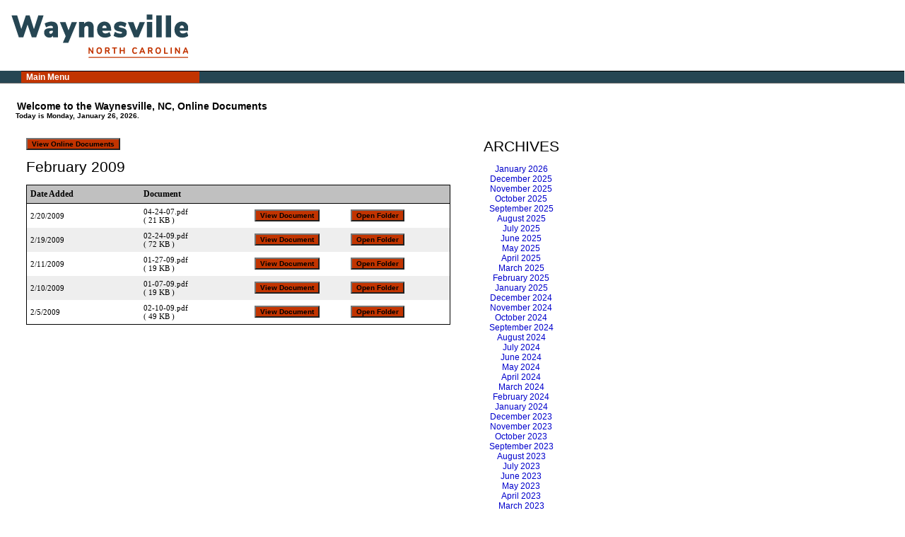

--- FILE ---
content_type: text/html
request_url: https://www.egovlink.com/waynesville/docs/archive.asp?docsMonth=2&docsYear=2009
body_size: 42245
content:
 <!DOCTYPE HTML PUBLIC "-//W3C//DTD HTML 4.01 Transitional//EN" "http://www.w3.org/TR/html4/loose.dtd">

<html>
<head>
	<title>E-Gov Services - Waynesville</title>

	<link rel="stylesheet" type="text/css" href="../css/styles.css" />
	<link rel="stylesheet" type="text/css" href="../global.css" />
	<link rel="stylesheet" type="text/css" href="../css/style_44.css" />

	<script language="javascript" src="../scripts/modules.js"></script>
	<script language="javascript" src="../scripts/easyform.js"></script>
	<script language="javascript" src="../scripts/ajaxLib.js"></script>
	<script language="javascript" src="../scripts/setfocus.js"></script>
	<script language="javascript" src="../scripts/removespaces.js"></script>

<!--
  <script type="text/javascript" src="https://s7.addthis.com/js/200/addthis_widget.js"></script>
  <script type="text/javascript">var addthis_pub="cschappacher";</script>
-->

<script language="javascript">
  function viewDocFolder(iType,iDocID) {
    lcl_width  = 900;
    lcl_height = 400;
    lcl_left   = (screen.availWidth/2) - (lcl_width/2);
    lcl_top    = (screen.availHeight/2) - (lcl_height/2);

    if(iType=="FOLDER") {
       lcl_URL = document.getElementById("folderURL_"+iDocID).value;
    }else{
       lcl_URL = document.getElementById("documentURL_"+iDocID).value;
       lcl_URL = "https://www.egovlink.com" + lcl_URL;
    }

  		popupWin = window.open(lcl_URL, "_blank"+iType+iDocID, "width=" + lcl_width + ",height=" + lcl_height + ",left=" + lcl_left + ",top=" + lcl_top + ",resizable=yes,scrollbars=yes,status=yes");
  }
</script>

<style>
  .docTable {
    border:           1pt solid #000000;
    background-color: #c0c0c0;
  }

  .docTableHeaders {
    border-bottom: 1pt solid #000000;
    font-weight:   bold;
    font-size:     12px;
    text-align:    left;
  }
</style>

</head>

<!--meta name="viewport" content="width=device-width, initial-scale=1" /-->
<script>
	window.addEventListener('load', function () {
		if ((navigator.userAgent.indexOf('Safari') != -1 || navigator.userAgent.indexOf('CriOS') != -1) && navigator.userAgent.indexOf('Chrome') == -1 ) {
				if ( window.location !== window.parent.location ) {	  
     					document.getElementsByTagName("body")[0].innerHTML =  "<center><input type=\"button\" class=\"reserveformbutton\" style=\"width:auto;text-align:center;\" name=\"continue\" id=\"continueButton\" value=\"Safari or iOS Users must click here to continue\" onclick=\"window.open(window.location, '_blank');\" /></center>";
				}
		}
	});
</script>
<link href="https://fonts.googleapis.com/css?family=Open+Sans" rel="stylesheet">
<script type="text/javascript">
<!--
	function SetFocus()
	{
		// Steve Loar 2/17/2006 - To set focus on login form
		var formnames = document.getElementsByName("frmLogin");
		if (formnames.length == 1)
		{
			var bexists = eval(document.frmLogin["email"]);
			if(bexists)
			{
				document.frmLogin.email.focus();
			}
		}
		// This will set focus on the family_members.asp page
		var formfamily = document.getElementsByName("addFamily");
		if (formfamily.length == 1)
		{
			var bexists = eval(document.addFamily["firstname"]);
			if(bexists)
			{
				document.addFamily.firstname.focus();
			}
		}
	}

	function HideThings()
	{
		// Steve Loar 2/21/2006 - To hide form selects that block the dropdown menu

		// events/calendar.asp
		var formnames = document.getElementsByName("frmDate");
		if (formnames.length == 1)
		{
			var bexists = eval(document.frmDate["month"]);
			if(bexists)
			{
				document.frmDate.month.style.visibility="hidden";
			}
			bexists = eval(document.frmDate["year"]);
			if(bexists)
			{
				document.frmDate.year.style.visibility="hidden";
			}
		}
		// recreation/facility_availability.asp
		formnames = document.getElementsByName("frmcal");
		if (formnames.length == 1)
		{
			var bexists = eval(document.frmcal["selfacility"]);
			if(bexists)
			{
				document.frmcal.selfacility.style.visibility="hidden";
			}
		}
	}

	function UnhideThings()
	{
		// Steve Loar 2/21/2006 - To unhide form selects that block the dropdown menu

		// events/calendar.asp
		var formnames = document.getElementsByName("frmDate");
		if (formnames.length == 1)
		{
			var bexists = eval(document.frmDate["month"]);
			if(bexists)
			{
				document.frmDate.month.style.visibility="visible";
			}
			bexists = eval(document.frmDate["year"]);
			if(bexists)
			{
				document.frmDate.year.style.visibility="visible";
			}
		}
		// recreation/facility_availability.asp
		formnames = document.getElementsByName("frmcal");
		if (formnames.length == 1)
		{
			var bexists = eval(document.frmcal["selfacility"]);
			if(bexists)
			{
				document.frmcal.selfacility.style.visibility="visible";
			}
		}
	}

	function iframecheck()
	{
 		if (window.top!=window.self)
		{
 			document.body.classList.add("iframeformat") // In a Frame or IFrame
 			//var element = document.getElementById("egovhead");
 			//element.classList.add("iframeformat");
		}
	}



 //-->
 </script>
 <style>

	.respHeader
	{
		max-height:145px;
		height:auto;
	}
</style>

<body topmargin="0" leftmargin="0" onload="SetFocus();" onunload="" id="egovhead" class="yui-skin-sam"><script>iframecheck();</script>
<div id="iframenav" style="display:none;"><div class="iframenavlink iframenavbutton"><a href="https://www.egovlink.com/waynesville/rd_classes/class_categories.aspx">Classes and Events</a></div><div class="iframenavlink iframenavbutton"><a href="https://www.egovlink.com/waynesville/rentals/rentalcategories.asp">Rentals</a></div><div class="iframenavlink iframenavbutton"><a href="https://www.egovlink.com/waynesville/user_login.asp">Login</a></div><div class="searchMenuDiv">    <div class="searchBoxText iframenavbutton" onClick="expandiframeSearchBox()"><span>Search</span></div>    <div class="searchBox">      <div id="iframeclassesSearchBox" class="classesSearchBox" onmouseleave="expandiframeSearchBox()"><input type="text" id="iframetxtsearchphrase" name="txtsearchphrase" class="txtsearchphrase" value="" size="40" />        <input type="button" name="searchButton" class="searchButton" value="Find" onClick="iframeSearch()" />      </div>    </div>  </div></div><div id="footerbug" style="display:none;"><a href="http://www.egovlink.com" target="_top">Powered By EGovLink</a></div><table cellspacing="0" cellpadding="0" border="0" bordercolor="#008000" style="width:100%">
<tr class="topbanner displaynone">
				<td class="respHeader" height="100" width="100%" valign="top" background="https://www.egovlink.com/waynesville/custom/images/waynesville/bg.png">
        <a href="http://www.townofwaynesville.org/"><img name="City Logo" src="https://www.egovlink.com/waynesville/custom/images/waynesville/WaynesvilleLogo.png" border="0" alt="Click here to return to the E-Government Services start page" /></a>
    </td>
    <td class="respHeader" width="1" height="100" background="https://www.egovlink.com/waynesville/custom/images/waynesville/bg.png">
        <img src="https://www.egovlink.com/waynesville/img/clearshim.gif" class="respHeader" border="0" width="1" height="100" />
    </td>
</tr>
<tr class="topbanner displaynone">
    <td>
        <div id="listmenu">
        <ul>
          <li onmouseover="javascript:HideThings();" onmouseout="javascript:UnhideThings();"><a href="#">Main Menu</a>
          <ul>
<li><a href="http://www.townofwaynesville.org/">Town Home</a></li>
<li><a href="http://www.egovlink.com/waynesville">E-Gov Home</a></li>

	<li><a href="https://www.egovlink.com/waynesville/action.asp">Action Line</a></li>
	<li><a href="https://www.egovlink.com/waynesville/events/calendar.asp">Community Calendar</a></li>
	<li><a href="https://www.egovlink.com/waynesville/docs/menu/home.asp">Online Documents</a></li>          </ul>
				      </li>
        </ul>
      </div>
    </td>
</tr>
<tr class="fadeline"><td height="1" colspan="2"></td></tr>
<tr class="hdsp"><td>&nbsp;</td></tr>
  <tr>      <td valign="top" class="indent20">
<p>
<table border="0" cellspacing="0" cellpadding="0" width="800">
  <tr>
      <td>
        <font class="pagetitle">Welcome to the Waynesville, NC, Online Documents</font>

          <!--<font class="pagetitle"></font>-->
          
      </td>
      <td align="right">
          
      </td>
  </tr>
</table>
<div id="datetagline"><font class="datetagline">Today is Monday, January 26, 2026.  </font></div>

</p>

<div id="content">
  <div id="centercontent">

<table border="0" cellspacing="0" cellpadding="2" width="800">
  <form name="mayorsblog" action="mayorsblog.asp" method="post">
  <tr valign="top">
      <td width="600">
        <input type="button" name="viewDocuments" id="viewDocuments" class="button" value="View Online Documents" onclick="location.href='menu/home.asp'" /><br /><br />
<div style="font-size:16pt;">February 2009</div><br />
  <table border="0" cellspacing="0" cellpadding="5" width="100%" class="docTable">
    <tr align="left">
        <td class="docTableHeaders" width="150">Date Added</td>
        <td class="docTableHeaders">Document</td>
        <td class="docTableHeaders" colspan="2">&nbsp;</td>
    </tr>
    <tr bgcolor="#ffffff">
        <td width="150">2/20/2009</td>
        <td>04-24-07.pdf<br />( 21 KB )</td>
        <td align="center">
            <input type="hidden" name="documentURL_144229" id="documentURL_144229" value="/public_documents300/waynesville/published_documents/Board of Aldermen/2007 Minutes/04-24-07.pdf" />
            <input type="button" name="viewDocument144229" id="viewDocument144229" value="View Document" class="button" onclick="viewDocFolder('DOC','144229');" />
        </td>
        <td>
            <input type="hidden" name="folderURL_144229" id="folderURL_144229" value="https://www.egovlink.com/waynesville/docs/menu/home.asp?path=/public_documents300/custom/pub/waynesville/published_documents/Board of Aldermen/2007 Minutes/04-24-07.pdf" />
            <input type="button" name="openDocFolder144229" id="openDocFolder144229" value="Open Folder" class="button" onclick="viewDocFolder('FOLDER','144229');" />
        </td>
    </tr>
    <tr bgcolor="#eeeeee">
        <td width="150">2/19/2009</td>
        <td>02-24-09.pdf<br />( 72 KB )</td>
        <td align="center">
            <input type="hidden" name="documentURL_144189" id="documentURL_144189" value="/public_documents300/waynesville/published_documents/Board of Aldermen/Agendas/2009/02-24-09.pdf" />
            <input type="button" name="viewDocument144189" id="viewDocument144189" value="View Document" class="button" onclick="viewDocFolder('DOC','144189');" />
        </td>
        <td>
            <input type="hidden" name="folderURL_144189" id="folderURL_144189" value="https://www.egovlink.com/waynesville/docs/menu/home.asp?path=/public_documents300/custom/pub/waynesville/published_documents/Board of Aldermen/Agendas/2009/02-24-09.pdf" />
            <input type="button" name="openDocFolder144189" id="openDocFolder144189" value="Open Folder" class="button" onclick="viewDocFolder('FOLDER','144189');" />
        </td>
    </tr>
    <tr bgcolor="#ffffff">
        <td width="150">2/11/2009</td>
        <td>01-27-09.pdf<br />( 19 KB )</td>
        <td align="center">
            <input type="hidden" name="documentURL_143591" id="documentURL_143591" value="/public_documents300/waynesville/published_documents/Board of Aldermen/2009 Minutes/01-27-09.pdf" />
            <input type="button" name="viewDocument143591" id="viewDocument143591" value="View Document" class="button" onclick="viewDocFolder('DOC','143591');" />
        </td>
        <td>
            <input type="hidden" name="folderURL_143591" id="folderURL_143591" value="https://www.egovlink.com/waynesville/docs/menu/home.asp?path=/public_documents300/custom/pub/waynesville/published_documents/Board of Aldermen/2009 Minutes/01-27-09.pdf" />
            <input type="button" name="openDocFolder143591" id="openDocFolder143591" value="Open Folder" class="button" onclick="viewDocFolder('FOLDER','143591');" />
        </td>
    </tr>
    <tr bgcolor="#eeeeee">
        <td width="150">2/10/2009</td>
        <td>01-07-09.pdf<br />( 19 KB )</td>
        <td align="center">
            <input type="hidden" name="documentURL_143542" id="documentURL_143542" value="/public_documents300/waynesville/published_documents/Boards and Commissions/Historic Preservation Commission/2009 Minutes/01-07-09.pdf" />
            <input type="button" name="viewDocument143542" id="viewDocument143542" value="View Document" class="button" onclick="viewDocFolder('DOC','143542');" />
        </td>
        <td>
            <input type="hidden" name="folderURL_143542" id="folderURL_143542" value="https://www.egovlink.com/waynesville/docs/menu/home.asp?path=/public_documents300/custom/pub/waynesville/published_documents/Boards and Commissions/Historic Preservation Commission/2009 Minutes/01-07-09.pdf" />
            <input type="button" name="openDocFolder143542" id="openDocFolder143542" value="Open Folder" class="button" onclick="viewDocFolder('FOLDER','143542');" />
        </td>
    </tr>
    <tr bgcolor="#ffffff">
        <td width="150">2/5/2009</td>
        <td>02-10-09.pdf<br />( 49 KB )</td>
        <td align="center">
            <input type="hidden" name="documentURL_143319" id="documentURL_143319" value="/public_documents300/waynesville/published_documents/Board of Aldermen/Agendas/2009/02-10-09.pdf" />
            <input type="button" name="viewDocument143319" id="viewDocument143319" value="View Document" class="button" onclick="viewDocFolder('DOC','143319');" />
        </td>
        <td>
            <input type="hidden" name="folderURL_143319" id="folderURL_143319" value="https://www.egovlink.com/waynesville/docs/menu/home.asp?path=/public_documents300/custom/pub/waynesville/published_documents/Board of Aldermen/Agendas/2009/02-10-09.pdf" />
            <input type="button" name="openDocFolder143319" id="openDocFolder143319" value="Open Folder" class="button" onclick="viewDocFolder('FOLDER','143319');" />
        </td>
    </tr>
  </table>

      </td>
      <td>
        <div align="center" style="font-size:16pt;">ARCHIVES</div><br />
<div align="center">
<a href="https://www.egovlink.com/waynesville/docs/archive.asp?docsMonth=1&docsYear=2026">January 2026</a><br />
<a href="https://www.egovlink.com/waynesville/docs/archive.asp?docsMonth=12&docsYear=2025">December 2025</a><br />
<a href="https://www.egovlink.com/waynesville/docs/archive.asp?docsMonth=11&docsYear=2025">November 2025</a><br />
<a href="https://www.egovlink.com/waynesville/docs/archive.asp?docsMonth=10&docsYear=2025">October 2025</a><br />
<a href="https://www.egovlink.com/waynesville/docs/archive.asp?docsMonth=9&docsYear=2025">September 2025</a><br />
<a href="https://www.egovlink.com/waynesville/docs/archive.asp?docsMonth=8&docsYear=2025">August 2025</a><br />
<a href="https://www.egovlink.com/waynesville/docs/archive.asp?docsMonth=7&docsYear=2025">July 2025</a><br />
<a href="https://www.egovlink.com/waynesville/docs/archive.asp?docsMonth=6&docsYear=2025">June 2025</a><br />
<a href="https://www.egovlink.com/waynesville/docs/archive.asp?docsMonth=5&docsYear=2025">May 2025</a><br />
<a href="https://www.egovlink.com/waynesville/docs/archive.asp?docsMonth=4&docsYear=2025">April 2025</a><br />
<a href="https://www.egovlink.com/waynesville/docs/archive.asp?docsMonth=3&docsYear=2025">March 2025</a><br />
<a href="https://www.egovlink.com/waynesville/docs/archive.asp?docsMonth=2&docsYear=2025">February 2025</a><br />
<a href="https://www.egovlink.com/waynesville/docs/archive.asp?docsMonth=1&docsYear=2025">January 2025</a><br />
<a href="https://www.egovlink.com/waynesville/docs/archive.asp?docsMonth=12&docsYear=2024">December 2024</a><br />
<a href="https://www.egovlink.com/waynesville/docs/archive.asp?docsMonth=11&docsYear=2024">November 2024</a><br />
<a href="https://www.egovlink.com/waynesville/docs/archive.asp?docsMonth=10&docsYear=2024">October 2024</a><br />
<a href="https://www.egovlink.com/waynesville/docs/archive.asp?docsMonth=9&docsYear=2024">September 2024</a><br />
<a href="https://www.egovlink.com/waynesville/docs/archive.asp?docsMonth=8&docsYear=2024">August 2024</a><br />
<a href="https://www.egovlink.com/waynesville/docs/archive.asp?docsMonth=7&docsYear=2024">July 2024</a><br />
<a href="https://www.egovlink.com/waynesville/docs/archive.asp?docsMonth=6&docsYear=2024">June 2024</a><br />
<a href="https://www.egovlink.com/waynesville/docs/archive.asp?docsMonth=5&docsYear=2024">May 2024</a><br />
<a href="https://www.egovlink.com/waynesville/docs/archive.asp?docsMonth=4&docsYear=2024">April 2024</a><br />
<a href="https://www.egovlink.com/waynesville/docs/archive.asp?docsMonth=3&docsYear=2024">March 2024</a><br />
<a href="https://www.egovlink.com/waynesville/docs/archive.asp?docsMonth=2&docsYear=2024">February 2024</a><br />
<a href="https://www.egovlink.com/waynesville/docs/archive.asp?docsMonth=1&docsYear=2024">January 2024</a><br />
<a href="https://www.egovlink.com/waynesville/docs/archive.asp?docsMonth=12&docsYear=2023">December 2023</a><br />
<a href="https://www.egovlink.com/waynesville/docs/archive.asp?docsMonth=11&docsYear=2023">November 2023</a><br />
<a href="https://www.egovlink.com/waynesville/docs/archive.asp?docsMonth=10&docsYear=2023">October 2023</a><br />
<a href="https://www.egovlink.com/waynesville/docs/archive.asp?docsMonth=9&docsYear=2023">September 2023</a><br />
<a href="https://www.egovlink.com/waynesville/docs/archive.asp?docsMonth=8&docsYear=2023">August 2023</a><br />
<a href="https://www.egovlink.com/waynesville/docs/archive.asp?docsMonth=7&docsYear=2023">July 2023</a><br />
<a href="https://www.egovlink.com/waynesville/docs/archive.asp?docsMonth=6&docsYear=2023">June 2023</a><br />
<a href="https://www.egovlink.com/waynesville/docs/archive.asp?docsMonth=5&docsYear=2023">May 2023</a><br />
<a href="https://www.egovlink.com/waynesville/docs/archive.asp?docsMonth=4&docsYear=2023">April 2023</a><br />
<a href="https://www.egovlink.com/waynesville/docs/archive.asp?docsMonth=3&docsYear=2023">March 2023</a><br />
<a href="https://www.egovlink.com/waynesville/docs/archive.asp?docsMonth=2&docsYear=2023">February 2023</a><br />
<a href="https://www.egovlink.com/waynesville/docs/archive.asp?docsMonth=1&docsYear=2023">January 2023</a><br />
<a href="https://www.egovlink.com/waynesville/docs/archive.asp?docsMonth=12&docsYear=2022">December 2022</a><br />
<a href="https://www.egovlink.com/waynesville/docs/archive.asp?docsMonth=11&docsYear=2022">November 2022</a><br />
<a href="https://www.egovlink.com/waynesville/docs/archive.asp?docsMonth=10&docsYear=2022">October 2022</a><br />
<a href="https://www.egovlink.com/waynesville/docs/archive.asp?docsMonth=9&docsYear=2022">September 2022</a><br />
<a href="https://www.egovlink.com/waynesville/docs/archive.asp?docsMonth=8&docsYear=2022">August 2022</a><br />
<a href="https://www.egovlink.com/waynesville/docs/archive.asp?docsMonth=7&docsYear=2022">July 2022</a><br />
<a href="https://www.egovlink.com/waynesville/docs/archive.asp?docsMonth=6&docsYear=2022">June 2022</a><br />
<a href="https://www.egovlink.com/waynesville/docs/archive.asp?docsMonth=5&docsYear=2022">May 2022</a><br />
<a href="https://www.egovlink.com/waynesville/docs/archive.asp?docsMonth=4&docsYear=2022">April 2022</a><br />
<a href="https://www.egovlink.com/waynesville/docs/archive.asp?docsMonth=3&docsYear=2022">March 2022</a><br />
<a href="https://www.egovlink.com/waynesville/docs/archive.asp?docsMonth=2&docsYear=2022">February 2022</a><br />
<a href="https://www.egovlink.com/waynesville/docs/archive.asp?docsMonth=1&docsYear=2022">January 2022</a><br />
<a href="https://www.egovlink.com/waynesville/docs/archive.asp?docsMonth=12&docsYear=2021">December 2021</a><br />
<a href="https://www.egovlink.com/waynesville/docs/archive.asp?docsMonth=11&docsYear=2021">November 2021</a><br />
<a href="https://www.egovlink.com/waynesville/docs/archive.asp?docsMonth=10&docsYear=2021">October 2021</a><br />
<a href="https://www.egovlink.com/waynesville/docs/archive.asp?docsMonth=9&docsYear=2021">September 2021</a><br />
<a href="https://www.egovlink.com/waynesville/docs/archive.asp?docsMonth=8&docsYear=2021">August 2021</a><br />
<a href="https://www.egovlink.com/waynesville/docs/archive.asp?docsMonth=7&docsYear=2021">July 2021</a><br />
<a href="https://www.egovlink.com/waynesville/docs/archive.asp?docsMonth=6&docsYear=2021">June 2021</a><br />
<a href="https://www.egovlink.com/waynesville/docs/archive.asp?docsMonth=5&docsYear=2021">May 2021</a><br />
<a href="https://www.egovlink.com/waynesville/docs/archive.asp?docsMonth=4&docsYear=2021">April 2021</a><br />
<a href="https://www.egovlink.com/waynesville/docs/archive.asp?docsMonth=3&docsYear=2021">March 2021</a><br />
<a href="https://www.egovlink.com/waynesville/docs/archive.asp?docsMonth=2&docsYear=2021">February 2021</a><br />
<a href="https://www.egovlink.com/waynesville/docs/archive.asp?docsMonth=1&docsYear=2021">January 2021</a><br />
<a href="https://www.egovlink.com/waynesville/docs/archive.asp?docsMonth=12&docsYear=2020">December 2020</a><br />
<a href="https://www.egovlink.com/waynesville/docs/archive.asp?docsMonth=11&docsYear=2020">November 2020</a><br />
<a href="https://www.egovlink.com/waynesville/docs/archive.asp?docsMonth=10&docsYear=2020">October 2020</a><br />
<a href="https://www.egovlink.com/waynesville/docs/archive.asp?docsMonth=9&docsYear=2020">September 2020</a><br />
<a href="https://www.egovlink.com/waynesville/docs/archive.asp?docsMonth=8&docsYear=2020">August 2020</a><br />
<a href="https://www.egovlink.com/waynesville/docs/archive.asp?docsMonth=7&docsYear=2020">July 2020</a><br />
<a href="https://www.egovlink.com/waynesville/docs/archive.asp?docsMonth=6&docsYear=2020">June 2020</a><br />
<a href="https://www.egovlink.com/waynesville/docs/archive.asp?docsMonth=5&docsYear=2020">May 2020</a><br />
<a href="https://www.egovlink.com/waynesville/docs/archive.asp?docsMonth=4&docsYear=2020">April 2020</a><br />
<a href="https://www.egovlink.com/waynesville/docs/archive.asp?docsMonth=3&docsYear=2020">March 2020</a><br />
<a href="https://www.egovlink.com/waynesville/docs/archive.asp?docsMonth=2&docsYear=2020">February 2020</a><br />
<a href="https://www.egovlink.com/waynesville/docs/archive.asp?docsMonth=1&docsYear=2020">January 2020</a><br />
<a href="https://www.egovlink.com/waynesville/docs/archive.asp?docsMonth=12&docsYear=2019">December 2019</a><br />
<a href="https://www.egovlink.com/waynesville/docs/archive.asp?docsMonth=11&docsYear=2019">November 2019</a><br />
<a href="https://www.egovlink.com/waynesville/docs/archive.asp?docsMonth=10&docsYear=2019">October 2019</a><br />
<a href="https://www.egovlink.com/waynesville/docs/archive.asp?docsMonth=9&docsYear=2019">September 2019</a><br />
<a href="https://www.egovlink.com/waynesville/docs/archive.asp?docsMonth=8&docsYear=2019">August 2019</a><br />
<a href="https://www.egovlink.com/waynesville/docs/archive.asp?docsMonth=7&docsYear=2019">July 2019</a><br />
<a href="https://www.egovlink.com/waynesville/docs/archive.asp?docsMonth=6&docsYear=2019">June 2019</a><br />
<a href="https://www.egovlink.com/waynesville/docs/archive.asp?docsMonth=5&docsYear=2019">May 2019</a><br />
<a href="https://www.egovlink.com/waynesville/docs/archive.asp?docsMonth=4&docsYear=2019">April 2019</a><br />
<a href="https://www.egovlink.com/waynesville/docs/archive.asp?docsMonth=3&docsYear=2019">March 2019</a><br />
<a href="https://www.egovlink.com/waynesville/docs/archive.asp?docsMonth=2&docsYear=2019">February 2019</a><br />
<a href="https://www.egovlink.com/waynesville/docs/archive.asp?docsMonth=1&docsYear=2019">January 2019</a><br />
<a href="https://www.egovlink.com/waynesville/docs/archive.asp?docsMonth=12&docsYear=2018">December 2018</a><br />
<a href="https://www.egovlink.com/waynesville/docs/archive.asp?docsMonth=11&docsYear=2018">November 2018</a><br />
<a href="https://www.egovlink.com/waynesville/docs/archive.asp?docsMonth=10&docsYear=2018">October 2018</a><br />
<a href="https://www.egovlink.com/waynesville/docs/archive.asp?docsMonth=9&docsYear=2018">September 2018</a><br />
<a href="https://www.egovlink.com/waynesville/docs/archive.asp?docsMonth=8&docsYear=2018">August 2018</a><br />
<a href="https://www.egovlink.com/waynesville/docs/archive.asp?docsMonth=7&docsYear=2018">July 2018</a><br />
<a href="https://www.egovlink.com/waynesville/docs/archive.asp?docsMonth=6&docsYear=2018">June 2018</a><br />
<a href="https://www.egovlink.com/waynesville/docs/archive.asp?docsMonth=5&docsYear=2018">May 2018</a><br />
<a href="https://www.egovlink.com/waynesville/docs/archive.asp?docsMonth=4&docsYear=2018">April 2018</a><br />
<a href="https://www.egovlink.com/waynesville/docs/archive.asp?docsMonth=3&docsYear=2018">March 2018</a><br />
<a href="https://www.egovlink.com/waynesville/docs/archive.asp?docsMonth=2&docsYear=2018">February 2018</a><br />
<a href="https://www.egovlink.com/waynesville/docs/archive.asp?docsMonth=12&docsYear=2017">December 2017</a><br />
<a href="https://www.egovlink.com/waynesville/docs/archive.asp?docsMonth=11&docsYear=2017">November 2017</a><br />
<a href="https://www.egovlink.com/waynesville/docs/archive.asp?docsMonth=10&docsYear=2017">October 2017</a><br />
<a href="https://www.egovlink.com/waynesville/docs/archive.asp?docsMonth=9&docsYear=2017">September 2017</a><br />
<a href="https://www.egovlink.com/waynesville/docs/archive.asp?docsMonth=8&docsYear=2017">August 2017</a><br />
<a href="https://www.egovlink.com/waynesville/docs/archive.asp?docsMonth=7&docsYear=2017">July 2017</a><br />
<a href="https://www.egovlink.com/waynesville/docs/archive.asp?docsMonth=6&docsYear=2017">June 2017</a><br />
<a href="https://www.egovlink.com/waynesville/docs/archive.asp?docsMonth=5&docsYear=2017">May 2017</a><br />
<a href="https://www.egovlink.com/waynesville/docs/archive.asp?docsMonth=4&docsYear=2017">April 2017</a><br />
<a href="https://www.egovlink.com/waynesville/docs/archive.asp?docsMonth=3&docsYear=2017">March 2017</a><br />
<a href="https://www.egovlink.com/waynesville/docs/archive.asp?docsMonth=1&docsYear=2017">January 2017</a><br />
<a href="https://www.egovlink.com/waynesville/docs/archive.asp?docsMonth=12&docsYear=2016">December 2016</a><br />
<a href="https://www.egovlink.com/waynesville/docs/archive.asp?docsMonth=11&docsYear=2016">November 2016</a><br />
<a href="https://www.egovlink.com/waynesville/docs/archive.asp?docsMonth=10&docsYear=2016">October 2016</a><br />
<a href="https://www.egovlink.com/waynesville/docs/archive.asp?docsMonth=9&docsYear=2016">September 2016</a><br />
<a href="https://www.egovlink.com/waynesville/docs/archive.asp?docsMonth=6&docsYear=2016">June 2016</a><br />
<a href="https://www.egovlink.com/waynesville/docs/archive.asp?docsMonth=5&docsYear=2016">May 2016</a><br />
<a href="https://www.egovlink.com/waynesville/docs/archive.asp?docsMonth=4&docsYear=2016">April 2016</a><br />
<a href="https://www.egovlink.com/waynesville/docs/archive.asp?docsMonth=3&docsYear=2016">March 2016</a><br />
<a href="https://www.egovlink.com/waynesville/docs/archive.asp?docsMonth=2&docsYear=2016">February 2016</a><br />
<a href="https://www.egovlink.com/waynesville/docs/archive.asp?docsMonth=1&docsYear=2016">January 2016</a><br />
<a href="https://www.egovlink.com/waynesville/docs/archive.asp?docsMonth=12&docsYear=2015">December 2015</a><br />
<a href="https://www.egovlink.com/waynesville/docs/archive.asp?docsMonth=11&docsYear=2015">November 2015</a><br />
<a href="https://www.egovlink.com/waynesville/docs/archive.asp?docsMonth=10&docsYear=2015">October 2015</a><br />
<a href="https://www.egovlink.com/waynesville/docs/archive.asp?docsMonth=9&docsYear=2015">September 2015</a><br />
<a href="https://www.egovlink.com/waynesville/docs/archive.asp?docsMonth=8&docsYear=2015">August 2015</a><br />
<a href="https://www.egovlink.com/waynesville/docs/archive.asp?docsMonth=7&docsYear=2015">July 2015</a><br />
<a href="https://www.egovlink.com/waynesville/docs/archive.asp?docsMonth=6&docsYear=2015">June 2015</a><br />
<a href="https://www.egovlink.com/waynesville/docs/archive.asp?docsMonth=5&docsYear=2015">May 2015</a><br />
<a href="https://www.egovlink.com/waynesville/docs/archive.asp?docsMonth=4&docsYear=2015">April 2015</a><br />
<a href="https://www.egovlink.com/waynesville/docs/archive.asp?docsMonth=3&docsYear=2015">March 2015</a><br />
<a href="https://www.egovlink.com/waynesville/docs/archive.asp?docsMonth=2&docsYear=2015">February 2015</a><br />
<a href="https://www.egovlink.com/waynesville/docs/archive.asp?docsMonth=1&docsYear=2015">January 2015</a><br />
<a href="https://www.egovlink.com/waynesville/docs/archive.asp?docsMonth=12&docsYear=2014">December 2014</a><br />
<a href="https://www.egovlink.com/waynesville/docs/archive.asp?docsMonth=11&docsYear=2014">November 2014</a><br />
<a href="https://www.egovlink.com/waynesville/docs/archive.asp?docsMonth=10&docsYear=2014">October 2014</a><br />
<a href="https://www.egovlink.com/waynesville/docs/archive.asp?docsMonth=9&docsYear=2014">September 2014</a><br />
<a href="https://www.egovlink.com/waynesville/docs/archive.asp?docsMonth=8&docsYear=2014">August 2014</a><br />
<a href="https://www.egovlink.com/waynesville/docs/archive.asp?docsMonth=7&docsYear=2014">July 2014</a><br />
<a href="https://www.egovlink.com/waynesville/docs/archive.asp?docsMonth=6&docsYear=2014">June 2014</a><br />
<a href="https://www.egovlink.com/waynesville/docs/archive.asp?docsMonth=5&docsYear=2014">May 2014</a><br />
<a href="https://www.egovlink.com/waynesville/docs/archive.asp?docsMonth=4&docsYear=2014">April 2014</a><br />
<a href="https://www.egovlink.com/waynesville/docs/archive.asp?docsMonth=3&docsYear=2014">March 2014</a><br />
<a href="https://www.egovlink.com/waynesville/docs/archive.asp?docsMonth=2&docsYear=2014">February 2014</a><br />
<a href="https://www.egovlink.com/waynesville/docs/archive.asp?docsMonth=1&docsYear=2014">January 2014</a><br />
<a href="https://www.egovlink.com/waynesville/docs/archive.asp?docsMonth=12&docsYear=2013">December 2013</a><br />
<a href="https://www.egovlink.com/waynesville/docs/archive.asp?docsMonth=11&docsYear=2013">November 2013</a><br />
<a href="https://www.egovlink.com/waynesville/docs/archive.asp?docsMonth=10&docsYear=2013">October 2013</a><br />
<a href="https://www.egovlink.com/waynesville/docs/archive.asp?docsMonth=9&docsYear=2013">September 2013</a><br />
<a href="https://www.egovlink.com/waynesville/docs/archive.asp?docsMonth=8&docsYear=2013">August 2013</a><br />
<a href="https://www.egovlink.com/waynesville/docs/archive.asp?docsMonth=7&docsYear=2013">July 2013</a><br />
<a href="https://www.egovlink.com/waynesville/docs/archive.asp?docsMonth=6&docsYear=2013">June 2013</a><br />
<a href="https://www.egovlink.com/waynesville/docs/archive.asp?docsMonth=5&docsYear=2013">May 2013</a><br />
<a href="https://www.egovlink.com/waynesville/docs/archive.asp?docsMonth=4&docsYear=2013">April 2013</a><br />
<a href="https://www.egovlink.com/waynesville/docs/archive.asp?docsMonth=3&docsYear=2013">March 2013</a><br />
<a href="https://www.egovlink.com/waynesville/docs/archive.asp?docsMonth=2&docsYear=2013">February 2013</a><br />
<a href="https://www.egovlink.com/waynesville/docs/archive.asp?docsMonth=1&docsYear=2013">January 2013</a><br />
<a href="https://www.egovlink.com/waynesville/docs/archive.asp?docsMonth=12&docsYear=2012">December 2012</a><br />
<a href="https://www.egovlink.com/waynesville/docs/archive.asp?docsMonth=11&docsYear=2012">November 2012</a><br />
<a href="https://www.egovlink.com/waynesville/docs/archive.asp?docsMonth=10&docsYear=2012">October 2012</a><br />
<a href="https://www.egovlink.com/waynesville/docs/archive.asp?docsMonth=9&docsYear=2012">September 2012</a><br />
<a href="https://www.egovlink.com/waynesville/docs/archive.asp?docsMonth=8&docsYear=2012">August 2012</a><br />
<a href="https://www.egovlink.com/waynesville/docs/archive.asp?docsMonth=7&docsYear=2012">July 2012</a><br />
<a href="https://www.egovlink.com/waynesville/docs/archive.asp?docsMonth=6&docsYear=2012">June 2012</a><br />
<a href="https://www.egovlink.com/waynesville/docs/archive.asp?docsMonth=5&docsYear=2012">May 2012</a><br />
<a href="https://www.egovlink.com/waynesville/docs/archive.asp?docsMonth=4&docsYear=2012">April 2012</a><br />
<a href="https://www.egovlink.com/waynesville/docs/archive.asp?docsMonth=3&docsYear=2012">March 2012</a><br />
<a href="https://www.egovlink.com/waynesville/docs/archive.asp?docsMonth=2&docsYear=2012">February 2012</a><br />
<a href="https://www.egovlink.com/waynesville/docs/archive.asp?docsMonth=1&docsYear=2012">January 2012</a><br />
<a href="https://www.egovlink.com/waynesville/docs/archive.asp?docsMonth=12&docsYear=2011">December 2011</a><br />
<a href="https://www.egovlink.com/waynesville/docs/archive.asp?docsMonth=11&docsYear=2011">November 2011</a><br />
<a href="https://www.egovlink.com/waynesville/docs/archive.asp?docsMonth=10&docsYear=2011">October 2011</a><br />
<a href="https://www.egovlink.com/waynesville/docs/archive.asp?docsMonth=9&docsYear=2011">September 2011</a><br />
<a href="https://www.egovlink.com/waynesville/docs/archive.asp?docsMonth=8&docsYear=2011">August 2011</a><br />
<a href="https://www.egovlink.com/waynesville/docs/archive.asp?docsMonth=7&docsYear=2011">July 2011</a><br />
<a href="https://www.egovlink.com/waynesville/docs/archive.asp?docsMonth=6&docsYear=2011">June 2011</a><br />
<a href="https://www.egovlink.com/waynesville/docs/archive.asp?docsMonth=5&docsYear=2011">May 2011</a><br />
<a href="https://www.egovlink.com/waynesville/docs/archive.asp?docsMonth=4&docsYear=2011">April 2011</a><br />
<a href="https://www.egovlink.com/waynesville/docs/archive.asp?docsMonth=3&docsYear=2011">March 2011</a><br />
<a href="https://www.egovlink.com/waynesville/docs/archive.asp?docsMonth=2&docsYear=2011">February 2011</a><br />
<a href="https://www.egovlink.com/waynesville/docs/archive.asp?docsMonth=1&docsYear=2011">January 2011</a><br />
<a href="https://www.egovlink.com/waynesville/docs/archive.asp?docsMonth=12&docsYear=2010">December 2010</a><br />
<a href="https://www.egovlink.com/waynesville/docs/archive.asp?docsMonth=11&docsYear=2010">November 2010</a><br />
<a href="https://www.egovlink.com/waynesville/docs/archive.asp?docsMonth=10&docsYear=2010">October 2010</a><br />
<a href="https://www.egovlink.com/waynesville/docs/archive.asp?docsMonth=9&docsYear=2010">September 2010</a><br />
<a href="https://www.egovlink.com/waynesville/docs/archive.asp?docsMonth=8&docsYear=2010">August 2010</a><br />
<a href="https://www.egovlink.com/waynesville/docs/archive.asp?docsMonth=7&docsYear=2010">July 2010</a><br />
<a href="https://www.egovlink.com/waynesville/docs/archive.asp?docsMonth=6&docsYear=2010">June 2010</a><br />
<a href="https://www.egovlink.com/waynesville/docs/archive.asp?docsMonth=5&docsYear=2010">May 2010</a><br />
<a href="https://www.egovlink.com/waynesville/docs/archive.asp?docsMonth=4&docsYear=2010">April 2010</a><br />
<a href="https://www.egovlink.com/waynesville/docs/archive.asp?docsMonth=3&docsYear=2010">March 2010</a><br />
<a href="https://www.egovlink.com/waynesville/docs/archive.asp?docsMonth=2&docsYear=2010">February 2010</a><br />
<a href="https://www.egovlink.com/waynesville/docs/archive.asp?docsMonth=1&docsYear=2010">January 2010</a><br />
<a href="https://www.egovlink.com/waynesville/docs/archive.asp?docsMonth=12&docsYear=2009">December 2009</a><br />
<a href="https://www.egovlink.com/waynesville/docs/archive.asp?docsMonth=11&docsYear=2009">November 2009</a><br />
<a href="https://www.egovlink.com/waynesville/docs/archive.asp?docsMonth=10&docsYear=2009">October 2009</a><br />
<a href="https://www.egovlink.com/waynesville/docs/archive.asp?docsMonth=9&docsYear=2009">September 2009</a><br />
<a href="https://www.egovlink.com/waynesville/docs/archive.asp?docsMonth=8&docsYear=2009">August 2009</a><br />
<a href="https://www.egovlink.com/waynesville/docs/archive.asp?docsMonth=7&docsYear=2009">July 2009</a><br />
<a href="https://www.egovlink.com/waynesville/docs/archive.asp?docsMonth=6&docsYear=2009">June 2009</a><br />
<a href="https://www.egovlink.com/waynesville/docs/archive.asp?docsMonth=5&docsYear=2009">May 2009</a><br />
<a href="https://www.egovlink.com/waynesville/docs/archive.asp?docsMonth=4&docsYear=2009">April 2009</a><br />
<a href="https://www.egovlink.com/waynesville/docs/archive.asp?docsMonth=3&docsYear=2009">March 2009</a><br />
<a href="https://www.egovlink.com/waynesville/docs/archive.asp?docsMonth=2&docsYear=2009">February 2009</a><br />
<a href="https://www.egovlink.com/waynesville/docs/archive.asp?docsMonth=1&docsYear=2009">January 2009</a><br />
<a href="https://www.egovlink.com/waynesville/docs/archive.asp?docsMonth=12&docsYear=2008">December 2008</a><br />
<a href="https://www.egovlink.com/waynesville/docs/archive.asp?docsMonth=11&docsYear=2008">November 2008</a><br />
<a href="https://www.egovlink.com/waynesville/docs/archive.asp?docsMonth=10&docsYear=2008">October 2008</a><br />
<a href="https://www.egovlink.com/waynesville/docs/archive.asp?docsMonth=9&docsYear=2008">September 2008</a><br />
<a href="https://www.egovlink.com/waynesville/docs/archive.asp?docsMonth=8&docsYear=2008">August 2008</a><br />
<a href="https://www.egovlink.com/waynesville/docs/archive.asp?docsMonth=7&docsYear=2008">July 2008</a><br />
<a href="https://www.egovlink.com/waynesville/docs/archive.asp?docsMonth=6&docsYear=2008">June 2008</a><br />
<a href="https://www.egovlink.com/waynesville/docs/archive.asp?docsMonth=5&docsYear=2008">May 2008</a><br />
<a href="https://www.egovlink.com/waynesville/docs/archive.asp?docsMonth=4&docsYear=2008">April 2008</a><br />
<a href="https://www.egovlink.com/waynesville/docs/archive.asp?docsMonth=3&docsYear=2008">March 2008</a><br />
<a href="https://www.egovlink.com/waynesville/docs/archive.asp?docsMonth=2&docsYear=2008">February 2008</a><br />
<a href="https://www.egovlink.com/waynesville/docs/archive.asp?docsMonth=1&docsYear=2008">January 2008</a><br />
<a href="https://www.egovlink.com/waynesville/docs/archive.asp?docsMonth=12&docsYear=2007">December 2007</a><br />
<a href="https://www.egovlink.com/waynesville/docs/archive.asp?docsMonth=11&docsYear=2007">November 2007</a><br />
<a href="https://www.egovlink.com/waynesville/docs/archive.asp?docsMonth=10&docsYear=2007">October 2007</a><br />
<a href="https://www.egovlink.com/waynesville/docs/archive.asp?docsMonth=9&docsYear=2007">September 2007</a><br />
<a href="https://www.egovlink.com/waynesville/docs/archive.asp?docsMonth=8&docsYear=2007">August 2007</a><br />
<a href="https://www.egovlink.com/waynesville/docs/archive.asp?docsMonth=7&docsYear=2007">July 2007</a><br />
<a href="https://www.egovlink.com/waynesville/docs/archive.asp?docsMonth=6&docsYear=2007">June 2007</a><br />
<a href="https://www.egovlink.com/waynesville/docs/archive.asp?docsMonth=5&docsYear=2007">May 2007</a><br />
</div>

      </td>
  </tr>
  </form>
</table>
<p>&nbsp;</p>

  </div>
</div>
      </td>
      <td class="respHide" width="1"><img src="https://www.egovlink.com/waynesville/img/clearshim.gif" border="0" width="1" /></td>
  </tr>
</table>
<table id="fadelines" Class="fadenone" bgcolor="#d6d3ce" border="0" cellpadding="2" cellspacing="0" width="100%">
  <tr bgcolor="#666666"><td height="1" colspan="2"></td></tr>
  <tr bgcolor="#ffffff"><td height="1" colspan="2"></td></tr>
</table>
<center>
<div class="footerbox footerdisplaynone">
<table width="100%" cellspacing="0" cellpadding="0">
  <tr>
      <td valign="top" align="center">
          <font class="footermenu">
          <br />
          <a href="http://www.townofwaynesville.org/" class="afooter" target="_top">Town Home</a> | 
          <a href="http://www.egovlink.com/waynesville" class="afooter" target="_top">E-Gov Home</a>
 | <a href="http://www.egovlink.com/waynesville/action.asp" class="afooter" target="_top">Action Line</a>
 | <a href="http://www.egovlink.com/waynesville/events/calendar.asp" class="afooter" target="_top">Community Calendar</a>
 | <a href="http://www.egovlink.com/waynesville/docs/menu/home.asp" class="afooter" target="_top">Online Documents</a>
          <br />
          <a href="http://www.egovlink.com/waynesville/user_login.asp" class="afooter" target="_top">Login</a> | <a href="http://www.egovlink.com/waynesville/register.asp" class="afooter">Register</a>
 | <a href="http://www.egovlink.com/waynesville/privacy_policy.asp" class="afooter">Privacy Policy</a>
          <br />
          <font class="footermenu">Copyright &copy;2004-2026. <em>Electronic Commerce</em> Link, Inc. 
          dba <a href="http://www.egovlink.com" target="_NEW"><font class="footermenu">egovlink</font></a>.</font>
<br /><br />
</font>
</td></tr></table>
</div>
</center>

 <script>
 function onElementHeightChange(elm, callback){
    var lastHeight = elm.clientHeight, newHeight;
    (function run(){
        newHeight = elm.clientHeight;
        if( lastHeight != newHeight )
            callback();
        lastHeight = newHeight;

        if( elm.onElementHeightChangeTimer )
            clearTimeout(elm.onElementHeightChangeTimer);

        elm.onElementHeightChangeTimer = setTimeout(run, 200);
    })();
}
	if (window.top!=window.self)
	{
		onElementHeightChange(document.body, function(){
			//alert("HERE");
			var height = document.body.scrollHeight;
 			parent.postMessage({event_id: 'heightchange',data: { heightval: height, initial: false }},"*")
			//console.log(height);
		});
		var height = document.body.scrollHeight;
		parent.postMessage({event_id: 'heightchange',data: { heightval: height, initial: true }},"*")
			//console.log(height);

	}
 </script>
 </body>
</html>


--- FILE ---
content_type: text/css
request_url: https://www.egovlink.com/waynesville/css/styles.css
body_size: 17454
content:
.not_used {
	COLOR: #ffcc66; TEXT-DECORATION: none; font-family: verdana,sans-serif; font-size: 10px; }
P, li, .main {
	COLOR: #000000; font-family: verdana,sans-serif; font-size: 12px; padding-left:5px }
.title {
	COLOR: #cc0000; font-family: verdana,sans-serif; font-size: 14px; padding-left:5px; font-weight:bold }
.date, .crumb, .email {
	COLOR: #ffffff; font-family: verdana,sans-serif; font-size: 10px; padding-left:10px; font-weight:bold }
.indent20 {
	padding-left:20px } 
.nav_bg {
	BACKGROUND: #ffffff; width: 209px; font-size: 11px; font-weight:bold; padding-left:0px; padding-bottom:3px; padding-top:3px }
.verdana {
	COLOR: #000000; font-family: verdana,sans-serif; font-size: 11px; }
	
.bluebutton {
	BACKGROUND: #95acdb; COLOR: #000000; font-family: verdana,sans-serif; font-size: 10px; font-weight:bold }

@font-face {
  font-family: Arial;
  src: url(arial.ttf);
}

a:active {
	COLOR: #cc0000; TEXT-DECORATION: none; font-family: verdana,sans-serif; font-size: 12px; }
a:LINK {
	COLOR: #cc0000; TEXT-DECORATION: none; font-family: verdana,sans-serif; font-size: 12px; }
a:visited {
	COLOR: #cc0000; TEXT-DECORATION: none; font-family: verdana,sans-serif; font-size: 12px; }
a:hover {
	COLOR: #666666; TEXT-DECORATION: none; font-family: verdana,sans-serif; font-size: 12px; }

A.side:active{
	COLOR: #cc0000; TEXT-DECORATION: none; font-family: verdana,sans-serif; font-size: 11px; padding-left:7px}
A.side:link{
	COLOR: #cc0000; TEXT-DECORATION: none; font-family: verdana,sans-serif; font-size: 11px; padding-left:7px}
A.side:visited{
	COLOR: #cc0000; TEXT-DECORATION: none; font-family: verdana,sans-serif; font-size: 11px; padding-left:7px}
A.side:hover{
	COLOR: #000099; TEXT-DECORATION: none; font-family: verdana,sans-serif; font-size: 11px; padding-left:7px}

A.top:active{
	COLOR: #cc0000; TEXT-DECORATION: none; font-family: verdana,sans-serif; font-size: 11px; }
A.top:link{
	COLOR: #cc0000; TEXT-DECORATION: none; font-family: verdana,sans-serif; font-size: 11px; }
A.top:visited{
	COLOR: #cc0000; TEXT-DECORATION: none; font-family: verdana,sans-serif; font-size: 11px; }
A.top:hover{
	COLOR: #000000; TEXT-DECORATION: none; font-family: verdana,sans-serif; font-size: 11px; }

A.afooter:active{
	COLOR: #FFFFFF; TEXT-DECORATION: none; font-family: verdana,sans-serif; font-size: 10px; }
A.afooter:link{
	COLOR: #FFFFFF; TEXT-DECORATION: none; font-family: verdana,sans-serif; font-size: 10px; }
A.afooter:visited{
	COLOR: #FFFFFF;  font-family: verdana,sans-serif; font-size: 10px; }
A.afooter:hover{
	COLOR: #FFFFFF;  font-family: verdana,sans-serif; font-size: 10px; }

.subtitle {
	COLOR: #2E1999; font-family: verdana,sans-serif; font-size: 12px; padding-left:5px; font-weight:bold }
.subtitle2 {
	COLOR: #cc0000; font-family: verdana,sans-serif; font-size: 12px; font-weight:bold }
font.subtitleOld {
	COLOR: #cc0000; font-family: verdana,sans-serif; font-size: 12px; padding-left:5px; font-weight:bold }

font.footermenu {color:#FFFFFF;}

/*BUTTONS*/

input.action {text-align:left; background-color: #95acdb; COLOR: #ffffff; font-family: verdana,sans-serif; font-size: 10px; font-weight:bold; width:75px; cursor:pointer;}
input.action_100 {background-color: #95acdb; COLOR: #ffffff; font-family: verdana,sans-serif; font-size: 10px; font-weight:bold;}

div.groupSmall {
	background-color: #e0e0e0;
	border: 1px solid #000000; 
	width: 368px;
	padding: 15px;
	margin-bottom: 4em;
	}
	
div.groupSmall400 {
	background-color: #e0e0e0;
	border: 1px solid #000000; 
	width: 384px;
	padding: 15px 0 15px 20px;
	margin-bottom: 3em;
	}

div.box_header2 {
	font-weight: bold;
	background-color: #2E1999;
	border-top: 1px solid #000000;
	border-left: 1px solid #000000;
	border-right: 1px solid #000000; 
	width: 394px;
	padding: 2px;
	color: #FFFFFF;
	margin: 0;
	}

div.box_header3 {padding:0; background-image:url('/img/button_finish.gif'); font-weight:bold;border-top: solid #000000 1px;border-left: solid #000000 1px;border-right: solid #000000 1px; width:400px;padding:2px;color:#FFFFFF;}

div.box_header4 {
	font-weight: bold;
	background-color: #2E1999;
	border-top: 1px solid #000000;
	border-left: 1px solid #000000;
	border-right: 1px solid #000000; 
	width: 594px;
	padding: 2px;
	color:#FFFFFF;
	margin: 0;
	}

div.groupSmall4 {
	background-color:#e0e0e0;
	border: 1px solid #000000; 
	width: 594px;
	padding: 2px;
	}

div.group {
	background-color: #e0e0e0;
	padding: 15px;
	border: 1px solid #000000; 
	width: 568px;
	}

div.box_header5 {font-weight:bold;background-color:#2E1999;border-top: solid #000000 1px;border-left: solid #000000 1px;border-right: solid #000000 1px; width:100%;padding:2px;color:#FFFFFF;}

div.groupSmall2 {
	background-color: #e0e0e0;
	border: 1px solid #000000; 
	width: 578px;
	padding: 15px 0 15px 20px;
	margin-bottom: 3em;
	}


div.faqBody {
	background-color: #e0e0e0;
	border: 1px solid #000000; 
	margin-left: 20px;
	/* width + padding = 500 */
	width: 470px;
	padding-left: 15px;
	padding-right: 15px;
	}

div.faqBody h4 {
	font-weight: bold;
	font-size: 1.5em;
	margin: 0;
	}

/* This is to corect a strange behavior in FireFox */
div.faqBody h4 a:hover {
	margin: 0;
	text-decoration: none;
	color: #000000;
	font-size: 1em;
	font-weight: bold;
	}

/*
div.faqBody p {
	border: 1px solid red;
	}
*/

div.faqTitle {
	font-weight: bold;
	background-color: #2E1999;
	border-top: 1px solid #000000;
	border-left: 1px solid #000000;
	border-right: 1px solid #000000; 
	/* width + padding = 500 */
	width: 496px;
	padding: 2px;
	color: #FFFFFF;
	margin-left: 20px;
	}

div.faqnav {
	margin-bottom: 1em;
	margin-top: 2em;
	text-align: center;
	}


table.box {width:250px;height:150px;}
td.box_content {padding:0px; border-style:solid;border-color:#000000;border-width:1px;font-family: arial,tahoma;font-size: 12px;color: #000000;}
td.box_header  {background-color:#2E1999;width:100%; color:#FFFFFF; font-family:verdana,sans-serif; font-size:12px; font-weight:bold; text-align:center;}
td.box_edge {background-color:#2E1999;}
td.label {font-weight:bold;}

font.copyright {COLOR: #000000; TEXT-DECORATION: none; font-family: verdana,sans-serif; font-size: 10px; }
div.footerboxOld {height:100%;  background-color:#2E1999;COLOR: #FFFFFF; TEXT-DECORATION: none; font-family: verdana,sans-serif; font-size: 10px;  }
div.footerbox {background-color:#2E1999;COLOR: #FFFFFF; TEXT-DECORATION: none; font-family: verdana,sans-serif; font-size: 10px;  }

div.warning {font-size:10px;width:600px;font-weight:bold;color:yellow;background-color:red;padding:10px;border: solid #000000 1px;margin-top:10px;margin-bottom:10px;}


/* PAYMENT DEFAULT STYLES  */
font.paymentreturnlink {font-size:14px;font-weight:bold;}
td.receipt {font-weight:bold; text-align: right;}
div.box  {border: solid #000000 1px;width:600px;}

font.footer {COLOR: #FFFFFF;  font-family: verdana,sans-serif; font-size: 10px; }

/* FACILITY LIST */
A.subcategorymenu:active{COLOR: #000000; font-family: verdana,sans-serif; font-size: 10px;font-weight:bold; }
A.subcategorymenu:link{COLOR: #000000;  font-family: verdana,sans-serif; font-size: 10px; font-weight:bold;}
A.subcategorymenu:visited{COLOR: #000000;  font-family: verdana,sans-serif; font-size: 10px;font-weight:bold; }
A.subcategorymenu:hover{TEXT-DECORATION: underline;COLOR: #000000;  font-family: verdana,sans-serif; font-size: 10px;font-weight:bold; }
div.subcategorymenu {background-color:#e0e0e0; border: solid #000000 1px; width:760px; padding:5px;font-weight:bold;}
font.subcategorymenuheader {font-family: verdana,sans-serif; font-size: 10px;font-weight:bold; }
table.template {width:700px;}
.templateimg {margin: 0px 20px 20px 20px;}
.bottomrow {padding: 20px 0px 0px 00px;}


/* RECREATION CATEGORIES */
.categorytitle {font-family: verdana,sans-serif;font-size:18px;font-weight:bold;}
font.categorysubtitle {font-family: verdana,sans-serif;font-size:14px;font-weight:bold;}
font.categorydescription {font-family: verdana,sans-serif;font-size:12px;}
img.categoryimage {border: 1px solid #000000;height:100px;width:100px;margin:0 10px 10px 10px;}
div.categorygroup {cursor: pointer;margin-bottom:10px; width:760px;}
A.categorytitle:active{COLOR: #000000; font-family: verdana,sans-serif;font-size:18px;font-weight:bold;}
A.categorytitle:link{COLOR: #000000;  font-family: verdana,sans-serif;font-size:18px;font-weight:bold;}
A.categorytitle:visited{COLOR: #000000; font-family: verdana,sans-serif;font-size:18px;font-weight:bold; }
A.categorytitle:hover{TEXT-DECORATION: underline;COLOR: #000000; font-family: verdana,sans-serif;font-size:18px;font-weight:bold; }


/* RECREATION RESERVATION CALENDAR */
.calheader {
	background-color:#e0e0e0;
	font-family: verdana,sans-serif;
	font-size:11px;
	padding-left:5px;
	text-align: center;
	}
.calfacilityselection {
	background-color: #9999CD;
	font-family: verdana,sans-serif;
	font-size: 12px; 
	position: relative; 
	top: -4px; 
	left: -4px; 
	width: 760px;
	}
.caldateselect  {background-color:#9999CD;font-family: verdana,sans-serif;font-size:12px;}

.calrealday  {background-color:#224202;font-family: verdana,sans-serif;font-size:12px;width:180px;}
.calfillerday  {background-color:#999999;font-family: verdana,sans-serif;font-size:12px;width:180px;}

.legendlabel {font-family: verdana,sans-serif; font-size: 10px;font-weight:bold;}

.legendlabeltitle {
	font-family: verdana,sans-serif; 
	font-size: 10px;
	font-weight:bold;
	background-color: #9999CD;
	color: #000000;
	}

.callegendopen {background-color:#006633;height:15px;width:15px; }
.callegendreserved {background-color:#990033;height:15px;width:15px; }
.callegendonhold {background-color:#FFFF66;height:15px;width:15px; }
.callegendholiday {background-color:#0000FF;height:15px;width:15px; }
.dropshadow { background-color: #919191;width:760px; }

table tr.dayofmonth {
	 background-color: #000000;
	 color: #ffffff;
	 font-weight: bold;
	 height: 25px;
	 }

table tr.dayofmonth td {
	height: 25px;
	text-align: center;
	}

table tr.caltimes {
	background-color: #e0e0e0;
	color: #ffffff;
	font-size: 8px;
	}

div.open {
	font-size: 10px;
	cursor: pointer;
	background-color: #006633;
	color: #ffffff;
	padding-top: 10px;
	padding-bottom: 10px;
	}

div.onhold {color:#000000;font-size:10px;cursor:pointer;background-color:#990033;color:#FFFFFF;height:100%;padding-top:10px;padding-bottom:10px;}
div.reserved {font-family: verdana,sans-serif;cursor:not-allowed;color:#ffffff;font-size:10px;background-color:#990033;color:#FFFFFF;height:100%;padding-top:10px;padding-bottom:10px;}
div.closed {font-family: verdana,sans-serif;cursor:not-allowed;color:#ffffff;font-size:10px;background-color:#c0c0c0;color:#FFFFFF;height:100%;padding-top:10px;padding-bottom:10px;}
div.call {font-family: verdana,sans-serif;cursor:not-allowed;color:#ffffff;font-size:10px;background-color:#006633;color:#FFFFFF;height:100%;padding-top:10px;padding-bottom:10px;}
div.holiday {font-family: verdana,sans-serif;cursor:not-allowed;color:#ffffff;font-size:10px;background-color:#0000FF;color:#FFFFFF;height:100%;padding-top:10px;padding-bottom:10px;}


A.open:active{COLOR: #FFFFFF; font-family: verdana,sans-serif;font-size:10px; background-color: #006633;}
A.open:link{COLOR: #FFFFFF;  font-family: verdana,sans-serif;font-size:10px; background-color: #006633;}
A.open:visited{COLOR: #FFFFFF; font-family: verdana,sans-serif;font-size:10px; background-color: #006633; }
A.open:hover{TEXT-DECORATION: underline;COLOR: #FFFFFF; font-family: verdana,sans-serif;font-size:10px; background-color: #006633; }

A.onhold:active{COLOR: #FFFFFF; font-family: verdana,sans-serif;font-size:10px;}
A.onhold:link{COLOR: #FFFFFF;  font-family: verdana,sans-serif;font-size:10px;}
A.onhold:visited{COLOR: #FFFFFF; font-family: verdana,sans-serif;font-size:10px; }
A.onhold:hover{TEXT-DECORATION: underline;COLOR: #FFFFFF; font-family: verdana,sans-serif;font-size:10px; }

A.reserved:active{COLOR: #FFFFFF; font-family: verdana,sans-serif;font-size:10px;}
A.reserved:link{COLOR: #FFFFFF;  font-family: verdana,sans-serif;font-size:10px;}
A.reserved:visited{COLOR: #FFFFFF; font-family: verdana,sans-serif;font-size:10px; }
A.reserved:hover{TEXT-DECORATION: underline;COLOR: #FFFFFF; font-family: verdana,sans-serif;font-size:10px; }


/* RECREATION RESERVATION FORM */
.reserveformtitle{background-color:#9999CD; border-top: solid #000000 1px;border-right: solid #000000 1px;border-left: solid #000000 1px; width:760px;padding:5px;font-weight:bold;font-family: verdana,sans-serif;font-size:12px;}
.reserveforminputarea {background-color:#e0e0e0; border: solid #000000 1px; width:760px;padding:5px;margin-bottom:10px;padding-bottom: 10px;}
.reservationformlabel {font-family: verdana,sans-serif; font-size: 10px;font-weight:bold;text-align:right; }
.reservationformselect {font-family: verdana,sans-serif; font-size: 10px; }
.reserveformbutton {text-align:left; background-color: #9999cd; COLOR: #ffffff; font-family: verdana,sans-serif; font-size: 14px; font-weight:bold;}
/* .reserveformbutton {text-align:left; background-color: #9999cd; COLOR: #ffffff; font-family: verdana,sans-serif; font-size: 14px; font-weight:bold; width:300px;} */

/* FACILITY MANAGEMENT PAGES */
.facilitymain
{
	font-size: 12px;
	width: 795px;
	color: black;
	font-family: verdana,sans-serif;
}
.facilitytitle
{
	font-weight: bold;
	font-size: 18px;
	color: black;
	font-family: verdana,sans-serif;
}
.facilitylist
{
	font-family: verdana,sans-serif;
	font-size: 12px;
	width: 795px;
}
.facilityname
{
	font-weight: bold;
	font-size: 14px;
	color: black;
	font-family: verdana,sans-serif;
}
.facilitydesc
{
	font-size: 12px;
	width: 795px;
	color: black;
	font-family: verdana,sans-serif;
}
DIV
{
	font-family: verdana,sans-serif;
	font-size: 12px;
}
.reserve_link
{
	padding: 10px;
	width: 795px;
}
P
{
	font-size: 12px;
	font-family: verdana,sans-serif;
}
td
{
	font-family: verdana,sans-serif;
	font-size: 12px;
}

/* commented out 8/15/06
 .afooter {color:Black;font-size:10px;}*/

.footer {color:Black;font-size:10px;}


/* CLASS STYLES */
.classdesc {padding: 10px; width: 795px; }
.classdetailslink {padding-left: 10px;padding-top: 10px; width: 795px; }
.classdaterange {font-weight:bold; color: white; width: 795px; border-top: 1px solid black;border-bottom: 1px solid black;font-size: 100%;font-family: Georgia, "Times New Roman", Times, serif;	background-color: #8A8AB0;	padding: 0 0 1px 2px;	}
.classdirectionsinput {font-size: 10px; color: black; font-family: verdana,sans-serif;padding:5px;}
.classdetails {width: 795px;padding:5px;BORDER: 1px solid #000000;}
.classbutton  {COLOR: #ffffff; font-family: verdana,sans-serif;font-size:10px; font-weight:bold; background-color: #8A8AB0;	cursor:pointer; }
.classdetaillabel {font-weight:bold;font-size: 10px; color: black; font-family: verdana,sans-serif;}
.classdetailvalue {font-size: 10px; color: black; font-family: verdana,sans-serif;}
.searchsummary  {padding: 10px;font-weight:bold;font-size: 10px; color: black; font-family: verdana,sans-serif;}
.searchhit {background-color:yellow;}
.infoonly {padding: 10px;font-weight:bold;font-size: 10px; color: black; font-family: verdana,sans-serif;}


/* CLASS WAIVERS */
.waiverbox {
	border: 2px solid #ff0000;
	padding: 5px;
	margin-bottom: 10px;
	}

.waiver {padding:5px; margin-bottom:10px; width: 600px;}
.waivertitle {padding:5px 0 5px 0; font-weight:bold;font-size: 18px; color: black; font-family: verdana,sans-serif;}
.waivertitle2 {padding:5px 0 5px 0; font-weight:bold;font-size: 12px; color: black; font-family: verdana,sans-serif;}
.waivername {font-weight:bold;font-size: 10px; color: black; font-family: verdana,sans-serif;}
.waiverdescription {font-weight:normal;font-size: 10px; color: black; font-family: verdana,sans-serif;}
.waiverlink {padding-left:10px;color:blue; font-weight:normal;font-size: 10px; color: black; font-family: verdana,sans-serif;}
a.waiverlink:active{COLOR: blue; font-family: verdana,sans-serif;font-size:10px;}
a.waiverlink:link{COLOR: blue;  font-family: verdana,sans-serif;font-size:10px;}
a.waiverlink:visited{COLOR: blue; font-family: verdana,sans-serif;font-size:10px; }
a.waiverlink:hover{TEXT-DECORATION: underline;COLOR: blue; font-family: verdana,sans-serif;font-size:10px; }

.classterm {
	padding: 5px; 
	margin-bottom: 10px; 
	width: 795px;
	}

.classterms {
	font-weight: normal;
	font-size: 10px; 
	color: black; 
	font-family: verdana,sans-serif;
	width: 700px;
	margin-left: 5px;
	height: 100px;
	}

.classtermchecklng {font-weight:normal;font-size: 10px; color: black; font-family: verdana,sans-serif;}


/* INSTUCTOR STYLES */
.instructorname {font-weight:bold;font-size: 14px; color: black; font-family: verdana,sans-serif;}
.instructorbio {font-size: 10px; color: black; font-family: verdana,sans-serif;}
legend  {font-size: 12px;color: black; font-family: verdana,sans-serif;}
fieldset  {font-size: 12px;color: black; font-family: verdana,sans-serif;}


input.buttonmailinglist {text-align:center; background-color: #224202; COLOR: #ffffff; font-family: verdana,sans-serif; font-size: 10px; font-weight:bold;}

/* Subscriptions styling */
table#subscribe {
	margin-left: 3em;
	}

table#subscribe fieldset {
	padding-left: 1em;
	}


--- FILE ---
content_type: text/css
request_url: https://www.egovlink.com/waynesville/css/style_44.css
body_size: 17138
content:
/*
Site colors
-------------------------------------------------------------
264653
  color: dark blue
  found: side menubar bg, section-header bg, horizontal menubar division bg, horizontal menubar mouse-over bg

EFEFEF
  color: light gray
  found: section-text bg, left-side menubar mouse-over bg

c23400
  color: red-orange
  found: section-header-divider lines, horizontal menubar bg, footer bg

images: (can be found in ../custom/images/cityname )
  Page Header background: change top-image-bg.gif
  Left-Side Menubar background: search on "background:url".  change city to proper value then update the image (page-bg.gif).

body behavior: (search for "body {behavior" and change the city to the proper value)
-------------------------------------------------------------
*/

/*DEFAULT PAGE STYLES*/
font.pagetitle { padding: 4px;  color:#000000; font-family: verdana,sans-serif; font-size: 14px; font-weight:bold; }
font.datetagline { padding: 2px; COLOR: #000000; font-family: verdana,sans-serif; font-size: 10px; font-weight:bold; }
font.formtitle {COLOR: #000000; font-family: verdana,sans-serif; font-size: 12px; font-weight:bold; }


.title {
	COLOR: #000000; font-family: verdana,sans-serif; font-size: 12px; padding-left:5px; font-weight:bold }

div.footerbox {
	background-color:#c23400;
	COLOR: #ffffff; 
	TEXT-DECORATION: none; 
	font-family: verdana,sans-serif; 
	font-size: 10px;  
	}
td.box_header  {background-color:#c23400;width:100%; color:#000000; font-family:verdana,sans-serif; font-size:12px; font-weight:bold; text-align:center;}

div.box_header5 {font-weight:bold;background-color:#c23400;border-top: solid #000000 1px;border-left: solid #000000 1px;border-right: solid #000000 1px; width:100%;padding:2px;color:#000;}

div.box_header2 {
	background-color:#c23400;
	color:#000;
	}

div.box_header4 {
	background-color:#c23400;
	color:#000;
	}

.button  {COLOR: #000; font-family: verdana,sans-serif;font-size:10px; font-weight:bold; background-color: #c23400;}

a:link { COLOR: #0000cc; TEXT-DECORATION: none;}
a:visited { COLOR: #0000cc; TEXT-DECORATION: none;}
a:active { COLOR: #0000cc; TEXT-DECORATION: none;}
a:hover { COLOR: #0000cc; TEXT-DECORATION: underline;}
	
/*HOMEPAGE STYLES*/


/*ACTION LINE STYLES*/
input.actionbtn {BACKGROUND-COLOR:#c23400; COLOR: #FFFFFF; font-family: verdana,sans-serif; font-size: 10px; font-weight:bold;}
input.action {text-align:left; background-color: #c23400; COLOR: #FFFFFF; font-family: verdana,sans-serif; font-size: 10px; font-weight:bold; width:75px;}

p.actionItem {COLOR: #3365a9; font-size: 10px; font-weight:normal; margin:0 0 0 6;}
p.actionCategory {COLOR: #3365a9; font-size: 12px; font-weight:bold; margin:6 0 0 0;}


/*PAYMENT STYLES*/
input.paymentbtn {BACKGROUND-COLOR:#c23400; COLOR: #FFFFFF; font-family: verdana,sans-serif; font-size: 10px; font-weight:bold;}


/*DOCUMENT STYLES*/
font.searchlabel { COLOR: #000000; font-family: verdana,sans-serif; font-size: 12px; font-weight:bold; }
font.searchlink { COLOR: #000000; font-family: verdana,sans-serif; font-size: 10px; font-weight:bold; }
font.documentfolder { COLOR: #000000; font-family: verdana,sans-serif; font-size: 12px; font-weight:bold; }



/* tr.topbanner { background-color: #00FF00;	} */


/* RECREATION RESERVATION CALENDAR */
.legendlabeltitle {	background-color: #c23400; color: #000000;	}
.calfacilityselection  {background-color:#c23400; }
.caldateselect  {background-color:#c23400;}
.calfacilityselection  {background-color:#c23400;}
.calheader {background-color:#c23400;}
/* RECREATION RESERVATION FORM */
.reserveformtitle{background-color:#c23400;	color: #ffffff;}
.reserveformbutton {background-color: #c23400; COLOR: #000; font-size:10px;}

.categorytitle {font-size:14px;color:#000000;}
A.categorytitle:active{COLOR: #3365a9; font-size:14px;}
A.categorytitle:link{COLOR: #3365a9;  font-size:14px;}
A.categorytitle:visited{COLOR: #3365a9; font-size:14px; }
A.categorytitle:hover{TEXT-DECORATION: underline; COLOR: #000000; font-size:14px; }



/* FACILITY LIST */
A.subcategorymenu:active{COLOR: #3365a9; font-family: verdana,sans-serif; font-size: 10px;font-weight:bold; }
A.subcategorymenu:link{COLOR: #3365a9;  font-family: verdana,sans-serif; font-size: 10px; font-weight:bold;}
A.subcategorymenu:visited{COLOR: #3365a9;  font-family: verdana,sans-serif; font-size: 10px;font-weight:bold; }
A.subcategorymenu:hover{TEXT-DECORATION: underline;COLOR: #000000;  font-family: verdana,sans-serif; font-size: 10px;font-weight:bold; }
div.subcategorymenu {background-color:#a4b99d; border: solid #000000 1px; width:760 px; padding:5px;font-weight:bold;}
font.subcategorymenuheader {COLOR: #ffffff; font-family: verdana,sans-serif; font-size: 10px;font-weight:bold; }

.facilitydesc
{
	font-size: 11px;
	width: 600px;
}
.facilityname
{
	font-weight: bold;
	font-size: 13px;
	color: black;
}


/* CLASS STYLES */
.classdaterange {font-weight:bold; color: white; font-family: verdana, sans-serif;	background-color: #c23400;}
.classbutton  {COLOR: #ffffff; font-family: verdana,sans-serif;font-size:10px; font-weight:bold; background-color: #c23400;	cursor:pointer; }
#cart_table th { background-color: #000000;	color: white;	}




/* Transaction reports styles */
#content table.transactionreport {
	padding: 0;
	margin: 0;
	border: 1px solid #666;
	/*width: 750px; */
	position: relative; 
	top: -4px; 
	left: -4px;
	background-color: #FFFFFF;
	}

#content table.transactionreport td{
	padding: 4;
	}
	
#content div.transactionreportshadow { 
	background: #919191; /* (919191 = dark grey) */
	width: 750px;
	margin: 20px 0;
	}

.transaction_header {font-weight:bold; background-color:#c23400; padding:3px; color:#FFFFFF;}

/* End of Transaction Report styles */

/* GIFT */
div.gift_header {font-weight:bold;background-color:#c23400;border-top: solid #000000 1px;border-left: solid #000000 1px;border-right: solid #000000 1px; width:700 px;padding:2px;color:#FFFFFF;}


/* SKIPJACK PAYMENT FORM STYLES */
input.skipjackbtn {
	background-color: #c23400;
	color: #fff;
	}


/*CURRENTLY SELECTED FOLDER*/
a.documentfolder:hover {color:#000000; text-decoration:none;font-family: verdana,sans-serif; font-size: 12px; font-weight:bold;}
a.documentfolder:visited {color:#3365a9; text-decoration:none;font-family: verdana,sans-serif; font-size: 12px; font-weight:bold;}
a.documentfolder:active {color:#000000; text-decoration:none;font-family: verdana,sans-serif; font-size: 12px; font-weight:bold;}
a.documentfolder:link {color:#000000; text-decoration:none;font-family: verdana,sans-serif; font-size: 12px; font-weight:bold;}

/*NEW FOLDER/DOCUMENT STYLES*/
#foldheader {cursor: pointer; list-style-image:url('../docs/fold.gif'); list-style-type: none;font-family: verdana,sans-serif; font-size: 12px; font-weight:bold;  }
#foldinglist {list-style-image:none; list-style-type: none; font-family: verdana,sans-serif; font-size: 10px;  }
li.emptyfolder {color:#000000; font-family: verdana,sans-serif; font-size: 10px;}

a.documentlist:link {color:#000000; text-decoration:none;font-family: verdana,sans-serif; font-size: 10px; font-weight:bold;}
a.documentlist:visited {color:#3365a9; text-decoration:none; font-family: verdana,sans-serif; font-size: 10px; font-weight:bold;}
a.documentlist:active {color:#000000; text-decoration:none;font-family: verdana,sans-serif; font-size: 10px; font-weight:bold;}
a.documentlist:hover {color:RED; text-decoration:underline; font-family: verdana,sans-serif; font-size: 10px; font-weight:bold;}

/*CALENDAR STYLES*/

table#calendar {
	border-left:1px solid #333333; 
	border-top:1px solid #666666; 
	}

table#calendar th {
	background-color: #c23400;	
	color: #fff;	
	}

tr#calendardayrow {
	background-color: #264653;	
	color: #fff;	
	}

table#eventlist {
	border-left:1px solid #333333;	/* 333333 = very dark grey */
	border-top:1px solid #666666;	/* 666666 = grey */
	}

table#eventlist th {
	background-color: #264653; 
	color: #fff;	
	}

table#calendar td {
	border-right:1px solid #333333; 
	border-bottom:1px solid #666666; 
	} 

table#calendarheader td { 
	border: 0;
	}

table#eventlist td {
	border-right:1px solid #333333; 
	border-bottom:1px solid #666666; 	
	}



/* Footer MENU STYLE*/
/* this style is causing the afooter links to always be black 8/15/06
font.footermenu, font.footermenu a, font.footermenu a:visited, font.footermenu a:hover { 
	color:#000000; 
	}
*/

font.footermenu { 
	color:#ffffff; 
	}


a.afooter:active {
	color: #ffffff; 
	text-decoration: none; 
	font-family: verdana,sans-serif; 
	font-size: 10px; 
	}
a.afooter:link {
	color: #ffffff; 
	text-decoration: none; 
	font-family: verdana,sans-serif; 
	font-size: 10px; 
	}
a.afooter:visited {
	color: #ffffff;  
	text-decoration: none;
	font-family: verdana,sans-serif; 
	font-size: 10px; 
	}
a.afooter:hover {
	color: #ffffff;  
	text-decoration: underline; /* leave this in */
	font-family: verdana,sans-serif; 
	font-size: 10px; 
	}

/* FAQ */
div.faqBody {
	}

div.faqBody h4 {
	font-weight: bold;
	font-size: 14px;
	}

/* This is to corect a strange behavior in FireFox */
div.faqBody h4 a:hover {
	margin: 0;
	text-decoration: none;
	color: #0000ff;
	font-weight: bold;
	}

div.faqTitle {
	background-color: #c23400;
	color: #FFFFFF;
	}

div.faqnav {
	}
	
	
/* for drop down menu */

/* the horizontal menu starts here */
div#listmenu {
	margin: 0;
	padding: 0;
	width:100%; /* makes the div full width of screen */
	float:left;
	/*border-top:1px solid #069;	 draws line on top edge of div */
	/*border-bottom:1px solid #069;	  draws line on bottom edge of div */
	font-size: 1em;	/* SET FONT-SIZE HERE */
	font-family: verdana,sans-serif; 
	font-size: 10px; 
	font-weight:bold;
	background-color: #264653;/* colors the div */
	/*margin-top:20px;  TEMPORARY - pushes the div away from the top of the browser for clarity in this example*/
	}

div#listmenu ul {
	margin:0 0 0 30px;/* indents ul from edge of container - NOTE: diff value for IE in hacks below */
	padding: 0;
	border-top: 1px solid #000000;
	}

div#listmenu ul li {
	margin: 0;
	padding: 0;
	float:left;	/* causes the list to align horizontally instead of stack */
	position:relative; /* positioning context for the absolutely positioned drop-down */
	list-style-type:none;	/* removes the bullet off each list item */
	background-color:#c23400; /*#35000a; /*sets the background of the menu items */
	border-right:1px solid #c23400;  /* creates dividing lines between the li elements */
	width:250px;
	z-index: 99;
	}
	
	/*#  5282bd, 8caed6; 29415a*/
	
	
div#listmenu li:first-child {
	border-left:1px solid #c23400; /*the first vertial line on the menu */
	}

div#listmenu li:hover { 
	/*background-color:#FFF; /*sets the background of the menu items */
	}

div#listmenu a {
	display:block;
	padding:1px 6px; /*creates space each side of menu item's text */
	text-decoration:none;	 /* removes the underlining of the link */
	color: #fff;	/* #000 sets the type color */
	width:244px;  /* the width lines  and voice-family put in by Steve Loar - Makes the whole line a link, not just the text */
	voice-family: "\"}\"";
	voice-family: inherit;
	width:244px;
	}
div#listmenu a:hover {
	/*background-color:#000;
	color:#8caed6; */
	cursor: default;
	}

div#listmenu ul li ul li a {
	display:block;
	/* padding:1px 6px; /*creates space each side of menu item's text */
	text-decoration:none;	 /* removes the underlining of the link */
	color:#fff;	/* sets the type color */
	background-color:#c23400;
	width:244px;  /* the width lines  and voice-family put in by Steve Loar - Makes the whole line a link, not just the text */
	voice-family: "\"}\"";
	voice-family: inherit;
	width:250px;
	}

div#listmenu ul li ul li a:hover {
	background-color:#264653;
	color:#000;
	cursor: pointer;
	}

/* the menu ends here */

/* the drop-down starts here */
div#listmenu ul li ul {
	margin:0; 
	padding: 0;
	z-index:10; /* puts drop-down on top of div - Safari needs this as menu is 1px higher */
	position:absolute; /* positions the drop-down ul in relation to its relatively positioned li parent */
	width:250px; /*sets the width of the menu - in combo with the li's 100% width, makes the menu stack*/
	border-right:0; /* stops SCBs drops having two right borders - they inherit the border, IE doesn't */
	left:-1px; /*aligns the drop exactly under the menu */
	/*width:250px;*/
	}
div#listmenu ul li ul li {
	padding:0;
	margin: 0;
	width:250px; /* makes the list items fill the list container (ul) */
	/*border-left:1px solid #069; /*  three sides of each drop-down item */
	/* border-bottom:1px solid #069; */
	/*border-right:1px solid #069;*/
	}
div#listmenu ul li ul li a {
	padding: 0;
	margin: 0;
	/* padding:1px 6px; creates space each side of menu item's text */		
	padding: 5px 6px 5px 6px;
	border-bottom: 1px solid #000000;
	border-right:1px solid #000000;
	border-left:1px solid #000000;
	}
div#listmenu ul li ul li:first-child {
	border-top:1px solid #efeff7; /*the top edge of the dropdown - (#efeff7 = light grey) */
	}
/* make the drop-down display as the menu is rolled over */
div#listmenu ul li ul {display:none;} /* conceals the drop-down when menu not hovered */
div#listmenu ul li:hover ul {display:block; } /* shows the drop-down when the menu is hovered */

/* pop-out starts here */
body div#listmenu ul li ul li ul  {
	position:absolute; 
	visibility:hidden; /* same effect as display:none in this situation */
	top:-1px;
	left:10em;
	}
div#listmenu ul li ul li:hover ul {visibility:visible;} /* same effect as display:block in this situation */

/* second level popouts start here*/
div#listmenu ul li ul li:hover ul li ul {visibility:hidden;}
div#listmenu ul li ul li ul li:hover ul {visibility:visible;} /* same effect as display:block in this situation */

/* THE HACK ZONE - */
/* hack for IE (all flavors) so the menu has a vertical line on the left */
* html div#listmenu ul {
	float:left; /* makes the ul wrap the li's */
	border-left:1px solid #000000; /* adds the rightmost menu vertical line to the ul */
	margin-left:15px; /* IE doubles the given value above - why? */
	}

/* add a top line to drops and pops in IE browsers - can't read :first-child */
* html  div#listmenu ul li ul {
	border-top:1px solid #000000;
	border-left:0px; /* stops the drop inheriting the ul border */
	}
/* the Tantek hack to feed IE Win 5.5-5.0 a lower value to get the pop-out to touch the drop-down */
* html  div#listmenu ul li ul li ul { 
  left:9.85em; 
  voice-family: "\"}\""; 
  voice-family:inherit;
  left:10em;
  } 
/* and the "be nice to Opera" rule */
html>body div#listmenu ul li ul li ul {
  left:10em;
} 

/* an Opera-only hack to fix a redraw problem by invisibly extending the ul */
/* the first-level drop stays open for 100px below the bottom but at least it works */
/* this can be reduced to as little as 22px if you don't have pop-outs */
/* the pop-out menu stays open for 22px below the bottom but at least it works */
	@media all and (min-width: 0px){
   body div#listmenu ul li ul {padding-bottom:100px;}
   body div#listmenu ul li ul li ul {padding-bottom:22px;}
   ul li ul li ul li ul li:hover {visibility:visible;} /* same effect as display:block in this situation */

   }
/*end Opera hack */
/* END OF HACK ZONE */
/* the drop-down ends here */
/* END OF LIST-BASED MENU */

body {behavior: url('http://www.egovlink.com/waynesville/csshover.htc');}

/* Organization level style overriddes for the public default_page.asp */

#wrapper {
	background:url(../custom/images/waynesville/page_bg.png) repeat-y;
	} 

#subnav p {
	border-bottom: 1px solid #EFEFEF;
	background: #264653;
	text-align: left;
	font-weight: bold;
	font-family: verdana;
	font-size: 11px;
	}

#subnav p a {
	color: #fff;
	}

#subnav a:visited {
	color: #fff;
	}

#subnav p a:hover {
	color: #000;
	background-color: #EFEFEF;
	}

#content h2  {
	color: #000;
	border-top: 3px solid #c23400;;
	background: #264653; 
	}

div.features {
	background: #EFEFEF;
	border-bottom: 3px solid #c23400;
	}

/* End of organization overriddes for the public default_page.asp */

/* Purchases Report Styles */
#content table.purchasereport th {
    HEIGHT: 18px;
    FONT-SIZE: 11px;
    color: #ffffff;
    border-bottom: 1px solid #336699;  /* #336699 = blue/grey */
    background-color: #c23400;
	}

/* Pool Pass styles */
#poolformtitle { 
	background-color: #c23400; 
	color: #ffffff;
	border-top: solid #000000 1px;
	border-right: solid #000000 1px;
	border-left: solid #000000 1px; 
	}

#poolforminputarea {	
	background-color:#ececf2; /* (#ececf2 = light grey) */
	border: solid #000000 1px; 
	}

.reserveforminputarea {
	background-color:#ececf2;
	}




/* 8/17/06 */
div.picktitle	{	background-color:#000033; }



/* Pool Pass Styles End */

/* Size of default page central block */
p.hasimage {
	height: 53px;
	}
